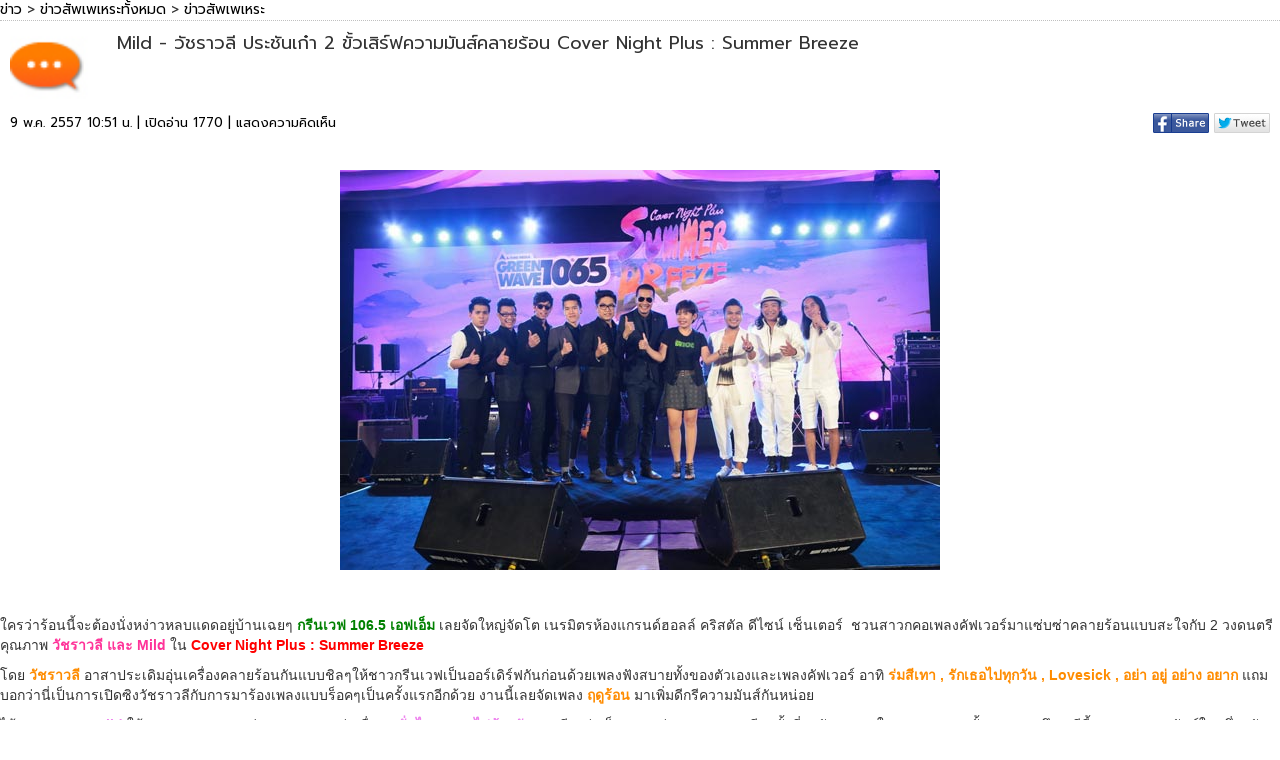

--- FILE ---
content_type: text/html; charset=utf-8
request_url: https://news.nangdee.com/viewData.php?nid=863&Page=1&preview=
body_size: 6181
content:
<!DOCTYPE html>
<html lang="th" class="no-js">
  <head>
    <meta charset="utf-8">
    <meta http-equiv="X-UA-Compatible" content="IE=edge">
    <meta name="viewport" content="width=device-width, initial-scale=1, minimum-scale=1, maximum-scale=1">
	<link rel="stylesheet" href="https://www.nangdee.com/bootstrap/css/bootstrap.min.css?v=1470358897">
	<script src="https://www.nangdee.com/bootstrap/jquery-1.12.0.min.js"></script>
	<!-- Latest compiled and minified JavaScript -->
	<script src="https://www.nangdee.com/bootstrap/js/bootstrap.min.js"></script>
	<link rel="stylesheet" href="https://www.nangdee.com/style_res.min.css">
	<link href="https://fonts.googleapis.com/css?family=Prompt" rel="stylesheet">
<script type="text/javascript">
function addLink() {
	var body_element = document.getElementsByTagName('body')[0];
	var selection;
	var txtLink = "https:\/\/news.nangdee.com\/viewtopic.php?nid=863";
	selection = window.getSelection();
	var pagelink = "<br /><br /> อ่านข้อมูลเพิ่มเติมได้ที่ : <a href='"+txtLink+"'>"+txtLink+"</a>"; /* change this if you want*/
	var copytext = selection + pagelink;
	var newdiv = document.createElement('div');
	newdiv.style.position='absolute';
	newdiv.style.left='-99999px';
	body_element.appendChild(newdiv);
	newdiv.innerHTML = copytext;
	selection.selectAllChildren(newdiv);
	window.setTimeout(function() {
		body_element.removeChild(newdiv);
	},0);
}
document.oncopy = addLink;
</script>

<style type="text/css">
	.img-h-news {
		width:100%;
	}
	.banner_yengo {
		display: block;
	}
	@media (max-width:767px) {
	.banner_yengo {
		display: none;
	}
	}
	@media (max-width:710px) {
	.img-h-news {
		width:30px;
	}
	}
	a.fontlinkpage:link,a.fontlinkpage:active,a.fontlinkpage:hover,a.fontlinkpage,.fontlinkpage{ text-decoration: none; line-height: 20px; padding:5px;}
</style>

</head>
<body role="document">



		<div class="col-xs-12 col-sm-12" style="border-bottom:#C0C0C0 1px dotted;margin:0;padding:0;">
			<a href="https://news.nangdee.com" class="linktextblack" target="_top">ข่าว</a> > <a href="./?nType=4" class="linktextblack" target="_top">ข่าวสัพเพเหระทั้งหมด</a> > <a href="./?nType=4&t=4" class="linktextblack" target="_top">ข่าวสัพเพเหระ</a>
			<br>
		</div><!-- .col-xs-12 col-sm-12 -->
		<div class="col-xs-12 col-sm-12"	style="margin:0;padding:0;">
			<!-- title news -->
			<div class="col-xs-12 col-sm-12" style="margin:0;padding:0;">
				<div class="col-xs-1 col-sm-1" style="text-align:right;"><img src="https://news.nangdee.com/images/test.jpg" border="0" class="img-h-news"></div>
				<div class="col-xs-11 col-sm-11"><h4 style="line-height:25px;">Mild - วัชราวลี ประชันเก๋า 2 ขั้วเสิร์ฟความมันส์คลายร้อน Cover Night Plus : Summer Breeze</h4></div>
			</div>
			<!-- end title news -->
			<!-- date time view social-->
			<div class="col-xs-12 col-sm-12" style="margin:0;padding:0;">
				<div class="col-xs-7 col-sm-7">
					<div class="textblack">9 พ.ค. 2557 10:51 น.&nbsp;|&nbsp;เปิดอ่าน 1770&nbsp;|&nbsp;<a target="_self" href="#gocomment" class="textblack">แสดงความคิดเห็น</a></div>
				</div>
				<div class="col-xs-5 col-sm-5" style="text-align:right;">
												<script type="text/javascript">
							function popup(url,name,windowWidth,windowHeight){    
								myleft=(screen.width)?(screen.width-windowWidth)/2:100;	
								mytop=(screen.height)?(screen.height-windowHeight)/2:100;	
								properties = "width="+windowWidth+",height="+windowHeight;
								properties +=",scrollbars=yes, top="+mytop+",left="+myleft;   
								window.open(url,name,properties);
							}
						function twshare(){
							window.open ("http://twitter.com/home?status=https://news.nangdee.com:443/news/viewData.php?nid=863&Page=1&preview=","Twitter_share","menubar=1,resizable=1,width=900,height=500");
						}
					</script>

					<a href="javascript:popup('https://www.facebook.com/sharer/sharer.php?u=http://news.nangdee.com/viewtopic.php?nid=863','',600,300)" class="linktextblack"><img src="https://news.nangdee.com/images/fb_share.jpg" alt="แชร์หน้านี้" class="img-thumbnail-noborder" style="margin-bottom:12px;"></a>
					<a href="javascript:popup('http://twitter.com/home?status=http://news.nangdee.com/viewtopic.php?nid=863','',600,300)" class="linktextblack"><img src="https://news.nangdee.com/images/tw.jpg" alt="แชร์หน้านี้" class="img-thumbnail-noborder" style="margin-bottom:12px;"></a>
					<!-- Place this tag in your head or just before your close body tag. -->
					<script type="text/javascript" src="https://apis.google.com/js/platform.js"></script>
					<!-- Place this tag where you want the share button to render. -->
					<div class="g-plus" data-action="share" data-annotation="none"></div>

				</div><!-- .col-xs-5 col-sm-5 -->
			</div><!-- .col-xs-12 col-sm-12 -->
		<!-- end date time view social-->
		</div><!-- .col-xs-12 col-sm-12 -->

		<div class="col-xs-12 col-sm-12">&nbsp;</div>

		<!-- content -->
		<div class="col-md-12 col-sm-12 col-xs-12" style="margin:0;padding:0;font-family: Tahoma, sans-serif;">			
			<p style="text-align: center;"><img alt="" src="http://news.nangdee.com/article/2014/05/863/images/CI6A2077_resize.jpg" style="width: 600px; height: 400px;" /></p>

<p>&nbsp;</p>

<p>ใครว่าร้อนนี้จะต้องนั่งหง่าวหลบแดดอยู่บ้านเฉยๆ <span style="color:#008000;"><strong>กรีนเวฟ 106.5 เอฟเอ็ม</strong></span> เลยจัดใหญ่จัดโต เนรมิตรห้องแกรนด์ฮอลล์ คริสตัล ดีไซน์ เซ็นเตอร์ &nbsp;ชวนสาวกคอเพลงคัฟเวอร์มาแซ่บซ่าคลายร้อนแบบสะใจกับ 2 วงดนตรี คุณภาพ <span style="color:#ff3399;"><strong>วัชราวลี และ </strong><strong>Mild</strong></span> ใน <span style="color:#FF0000;"><strong>Cover Night Plus : Summer Breeze</strong></span></p>

<p>โดย <span style="color:#FF8C00;"><strong>วัชราวลี</strong></span> อาสาประเดิมอุ่นเครื่องคลายร้อนกันแบบชิลๆให้ชาวกรีนเวฟเป็นออร์เดิร์ฟกันก่อนด้วยเพลงฟังสบายทั้งของตัวเองและเพลงคัฟเวอร์ อาทิ<span style="color:#FF8C00;"> </span><strong><span style="color:#FF8C00;">ร่มสีเทา , รักเธอไปทุกวัน , </span></strong><span style="color:#FF8C00;"><strong>Lovesick , อย่า อยู่ อย่าง อยาก</strong></span> แถมบอกว่านี่เป็นการเปิดซิงวัชราวลีกับการมาร้องเพลงแบบร็อคๆเป็นครั้งแรกอีกด้วย งานนี้เลยจัดเพลง<strong> <span style="color:#FF8C00;">ฤดูร้อน </span></strong>มาเพิ่มดีกรีความมันส์กันหน่อย</p>

<p>ได้เวลาของวง&nbsp; <span style="color:#EE82EE;"><strong>Mild</strong></span> ให้ออกมาดวลความเก๋าแบบ 2 เพลงต่อเนื่อง <strong><span style="color:#EE82EE;">หวั่นไหว และ ไปด้วยกันน</span>ะ</strong> เรียกว่าเป็นความต่างของวงดนตรี 2 ขั้วที่ลงตัวและสะใจคนดูสุดๆจากนั้น Mild ขอยึดเวทีนี้บรรเลงความมันส์ในครึ่งหลังแบบเต็มแม็ก อาทิ &nbsp;<span style="color:#EE82EE;"><strong>กรรมตามสนอง , หวานเย็น , </strong></span><strong><span style="color:#EE82EE;">Avenue , ปากไม่ตรงกับใจ</span> </strong>ที่เพลงนี้วงมายด์ขอโชว์เอาเนื้อเพลงมาแปลงกลายเป็นเนื้อหาเกี่ยวกับเคล็ดลับการมีกิ๊กแบบแสบๆคันๆ &nbsp;เล่นเอาคนดูฮากระจายกันไป&nbsp; แล้วมาพีคสุดๆกันต่อกับเพลงคัฟเวอร์&nbsp; <strong><span style="color:#EE82EE;">ความดันทุรังสูง , น้ำลาย และเรือเล็กควรออกจากฝั่ง&nbsp;</span> </strong>งานนี้ถึงขั้นทำเอาคนดูลุกเฮกันออกไปเย้วกันหน้าเวทีจนเหมือนอยู่ในผับย่อมๆกันเลยทีเดียว &nbsp;&nbsp;ก่อนปิดท้ายด้วยเพลง&nbsp; <strong><span style="color:#EE82EE;">Unloveable </span>&nbsp;</strong>ที่ทุกคนพร้อมใจกันยกมือถือขึ้นมาเปิดไฟสีขาว ส่องสว่างไสวตัดกับบรรยากาศในฮอลล์ที่มืดสนิท &nbsp;มีแต่ความสว่างของแสงไฟจนมองแล้วเหมือนทะเลดาว&nbsp; เล่นเอาทุกคนประทับใจกันไปแบบฟินเวอร์จนลืมร้อนไปเลยทีเดียว&nbsp; ติดตามความสนุกสุดขั้วที่หาจากเวทีไหนไม่ได้แบบนี้ได้ที่ <span style="color:#008000;"><strong>กรีนเวฟ 106.5 เอฟเอ็ม ที่เดียว</strong></span>&nbsp;&nbsp;&nbsp;&nbsp;&nbsp;&nbsp;&nbsp;&nbsp;&nbsp;&nbsp;&nbsp;&nbsp;&nbsp;&nbsp;&nbsp;&nbsp;&nbsp;&nbsp;&nbsp;&nbsp;&nbsp;&nbsp;&nbsp;&nbsp;&nbsp;&nbsp;&nbsp;</p>

<p>&nbsp;</p>

<p style="text-align: center;"><img alt="" src="http://news.nangdee.com/article/2014/05/863/images/CI6A1011_resize.jpg" style="width: 300px; height: 450px;" /><img alt="" src="http://news.nangdee.com/article/2014/05/863/images/CI6A1088_resize.jpg" style="width: 300px; height: 450px;" /></p>

<p style="text-align: center;"><img alt="" src="http://news.nangdee.com/article/2014/05/863/images/CI6A1557_resize.jpg" style="width: 600px; height: 400px;" /></p>

<p style="text-align: center;"><img alt="" src="http://news.nangdee.com/article/2014/05/863/images/CI6A1561_resize.jpg" style="width: 600px; height: 400px;" /></p>

<p style="text-align: center;"><img alt="" src="http://news.nangdee.com/article/2014/05/863/images/CI6A1580_resize.jpg" style="width: 600px; height: 401px;" /></p>

<p style="text-align: center;"><img alt="" src="http://news.nangdee.com/article/2014/05/863/images/CI6A1836_resize.jpg" style="width: 600px; height: 400px;" /></p>

<p style="text-align: center;"><img alt="" src="http://news.nangdee.com/article/2014/05/863/images/CI6A1863_resize.jpg" style="width: 600px; height: 400px;" /></p>

<p style="text-align: center;"><img alt="" src="http://news.nangdee.com/article/2014/05/863/images/CI6A0954_resize.jpg" style="width: 600px; height: 400px;" /></p>

<p style="text-align: center;"><img alt="" src="http://news.nangdee.com/article/2014/05/863/images/CI6A2007_resize.jpg" style="width: 600px; height: 400px;" /></p>
		</div><!-- .col-xs-12 col-sm-12 -->
		<!-- end content -->
		<script>

		function changstyleimage(){
		var aTags = document.getElementsByTagName("p");
		var sw = document.body.clientWidth;
		for (var i = 0; i < aTags.length ; i++)
		{
			aTags[i].style.width = "100%";
			aTags[i].style.height = "100%";
		}	
		var aTags = document.getElementsByTagName("img");
		for (var i = 0; i < aTags.length ; i++)
		{
			aTags[i].style.padding = "0px 0px 5px 0px";
			if(aTags[i].width>200){
				aTags[i].style.width = "";
				aTags[i].style.height = "";
				aTags[i].classList.add("img-thumbnail-noborder");
			}
		}
		/*
		if(sw < 768){
			var aTags = document.getElementsByTagName("iframe");
			for (var i = 0; i < aTags.length ; i++)
			{
				if(aTags[i].width>300){
					aTags[i].style.width = "100%";
					aTags[i].style.height = "360px";
				}
			}
		}
		*/
		}
		changstyleimage();
		</script>

		<!-- tag -->
				<div class="col-xs-12 col-sm-12" style="margin:0;padding:0;">
			<img src="https://news.nangdee.com/images/blue-tag-icon.png" width="18px" height="18px"> :  <a href='tags.php?t_id=326' target='_blank' class='linktextblack'>กรีนเวฟ</a>, <a href='tags.php?t_id=862' target='_blank' class='linktextblack'>วัชราวลี</a>, <a href='tags.php?t_id=863' target='_blank' class='linktextblack'>mild</a> <br><br>
		</div><!-- .col-xs-12 col-sm-12 -->
		<!-- end tag -->
		

		<!-- sub news -->
					<div class="col-xs-12 col-sm-12">
				<font class="fonttitle">ข่าวที่เกี่ยวข้อง</font><br>
				<div style="padding-top:3px; padding-bottom:3px;"><hr style="border:#C0C0C0 1px solid;"></div>
									<li type="disc" style="font-family: Tahoma, sans-serif;"> <a href="https://news.nangdee.com/viewtopic.php?nid=19454"class="linktextblack" target="_blank">กรีนเวฟ ปลื้ม นำทีม 9 ศิลปิน ระดมทุนช่วยหมอพยาบาล ได้ชุด PPE 500 ชุดตามเป้า ลุยช่วยต่ออีก 50 โรงพยาบาล</a></li>
									<li type="disc" style="font-family: Tahoma, sans-serif;"> <a href="https://news.nangdee.com/viewtopic.php?nid=19250"class="linktextblack" target="_blank">ดีเจกรีนเวฟ แท็กทีมส่งเสียงแทนความห่วงใย ถึงพี่น้องคนตาบอด รู้วิธีเอาตัวรอดจากโควิด-19</a></li>
									<li type="disc" style="font-family: Tahoma, sans-serif;"> <a href="https://news.nangdee.com/viewtopic.php?nid=19085"class="linktextblack" target="_blank">กรีนเวฟชวนเชฟฟาง เสิร์ฟเมนูเด็ดลดไขมันในเลือด กับ Green Wave Chef’s Table</a></li>
									<li type="disc" style="font-family: Tahoma, sans-serif;"> <a href="https://news.nangdee.com/viewtopic.php?nid=18878"class="linktextblack" target="_blank">กรีนเวฟ จับมือ แก่น 555 และบ้านปูฯ  ผุดเทศกาลดนตรีรักโลกเต็มรูปแบบครั้งแรกในประเทศไทย</a></li>
									<li type="disc" style="font-family: Tahoma, sans-serif;"> <a href="https://news.nangdee.com/viewtopic.php?nid=18542"class="linktextblack" target="_blank">กรีนเวฟ สุดปลื้ม ซานต้า-แซนตี้ใจดีกว่า 3,500 คน วิ่งส่งความสุขให้ผู้สูงอายุยากไร้</a></li>
							</div><!-- .col-xs-12 col-sm-12 -->
				<!-- end sub news -->

		<div class="col-xs-12 col-sm-12">&nbsp;</div> 

		<div class="col-xs-12 col-sm-12" style="margin:0;padding:0;">
			<div class="banner_yengo">
				<center>
				<!--/*
  *
  * Revive Adserver Asynchronous JS Tag
  * - Generated with Revive Adserver v4.0.1
  *
  */-->

<ins data-revive-zoneid="8" data-revive-id="4f232fc4edd038864f422c1d5b30dafd"></ins>
<script async src="//www.nangdee.com/advertisement/www/delivery/asyncjs.php"></script>				</center>
			</div>
		</div><!-- .col-xs-12 col-sm-12 -->

		<div class="col-xs-12 col-sm-12">&nbsp;</div> 

		<div class="col-xs-12 col-sm-12" style="margin:0;padding:0;">
			<div class="banner_yengo">
				<script id="1804454515163246">(function(e){var js = document.getElementById("1804454515163246"); var block = document.createElement("div"); block.id = "DIV_YNG_"+e+"_"+parseInt(Math.random()*1e3); block.className = "yengo-block yengo-block-"+e; block.style = "display:block !important"; js.parentNode.insertBefore(block, js); if("undefined"===typeof window.loaded_blocks_yengo){window.loaded_blocks_yengo=[]; function n(){var e=window.loaded_blocks_yengo.shift(); var t=e.adp_id; var r=e.div; var i=document.createElement("script"); i.async=true; i.charset="utf-8"; i.src="//code.yengo.com/data/"+t+".js?async=1&div="+r+"&t="+Math.random(); var s=document.getElementsByTagName("head")[0]||document.getElementsByTagName("body")[0]; s.appendChild(i); var o=setInterval(function(){if(document.getElementById(r).innerHTML&&window.loaded_blocks_yengo.length){n(); clearInterval(o)}},50)} setTimeout(n)}window.loaded_blocks_yengo.push({adp_id:e,div:block.id})})(163246)</script>
			</div>
		</div><!-- .col-xs-12 col-sm-12 -->


		<div  class="col-xs-12 col-sm-12">&nbsp;</div>

		<div class="col-xs-12 col-sm-12">    
		<!-- comment -->
		<script language="javascript">
	function fncSubmit(){

		if(document.form1.fname.value=="") {
		alert("กรุณากรอกชื่อ") ;
		document.form1.fname.focus() ;
		return false ;
		}
		else if(document.form1.message.value=="") {
		alert("กรุณาแสดงความคิดเห็น") ;
		document.form1.message.focus() ;
		return false ;
		}
		/*else if(document.form1.antispamcode.value=="") {
		alert("กรุณาใส่รหัสป้องกัน Spam") ;
		document.form1.antispamcode.focus() ;
		return false ;
		}*/
		else 
		return true ;
	}
</script> 
	<!-- comment -->
<div class="panel panel-info" style="margin:0;padding:0;">
		<div class="panel-heading">
			<a name="gocomment"></a>
			<font class="fonttitle">ร่วมแสดงความคิดเห็น</font>
		</div>
		<div class="panel-body" style="margin:0;padding:0;">
			 <div class="col-xs-12 col-sm-12">&nbsp;</div>
			 <form id="form1" role="form" name="form1" method="post" action="reply.php" onSubmit="JavaScript:return fncSubmit();">
			<div class="col-xs-12 col-sm-12">ชื่อ : </div>
			<div class="col-xs-12 col-sm-12">
				<input type="text" maxlength="20" name="fname" id="fname" class="form-control" style="z-index:1;">
				<input type="hidden" name="nid" id="nid" value="863" class="form-control" style="z-index:1;">
				<input type="hidden" name="com_type" id="com_type" value="m" class="form-control" style="z-index:1;">
				<input type="hidden" name="r_ip" id="r_ip" value="18.225.175.155" class="form-control" style="z-index:1;">
			</div>
			<div  class="col-xs-12 col-sm-12">&nbsp;</div>
			<script language="javascript" type="text/javascript">
				function limitText(limitField, limitCount, limitNum) {
					if (limitField.value.length > limitNum) {
						limitField.value = limitField.value.substring(0, limitNum);
					} else {
						limitCount.value = limitNum - limitField.value.length;
					}
				}
			</script>
			<div class="col-xs-12 col-sm-12">ความคิดเห็น : </div>
			<div class="col-xs-12 col-sm-12">
				<textarea rows='5' name="message" id="message" onKeyDown="limitText(this.form.message,this.form.countdown,6000);" onKeyUp="limitText(this.form.message,this.form.countdown,6000);" class="form-control" style="z-index:1;"></textarea>
			</div>
			<div  class="col-xs-12 col-sm-12">&nbsp;</div>
			<!--<div class="col-xs-12 col-sm-12" style="text-align:center;">: รหัสป้องกัน Spam : </div>-->
			<div  class="col-xs-12 col-sm-12" style="text-align:center;margin:0;padding:0;">
								<center>
					<script src='https://www.google.com/recaptcha/api.js'></script>
					<div class="g-recaptcha" data-sitekey="6LcXYyYTAAAAAHjd0OqoHItSRl5217SXD3ZlmSBu"></div>
				</center>
								<!--<div class="col-xs-5 col-sm-5"><input name="antispamcode" id="antispamcode" type="text"  maxlength="6" class="form-control" style="vertical-align:top;z-index:1;"></div>
				<div class="col-xs-7 col-sm-7"><img id='cryptogram' src='crypt/cryptographp.php' valign="top">&nbsp;<a title='Reload' style="cursor:pointer" onclick="javascript:document.images.cryptogram.src='crypt/cryptographp.php?cfg=0&&'+Math.round(Math.random(0)*1000)+1">&nbsp;<img src="crypt/images/reload.png" valign="bottom" ></a></div>-->
			</div>
			<div  class="col-xs-12 col-sm-12">&nbsp;</div>
			<div class="col-xs-12 col-sm-12" style="text-align:center;"><input type='submit' value='แสดงความคิดเห็น' class="btn btn-info">&nbsp;</div>
			<div  class="col-xs-12 col-sm-12">&nbsp;</div>
		</form>
	</div>
</div>
    <!-- end comment -->
	<!-- comment -->
<div class="col-xs-12 col-sm-12"><a name="pcomment"></a>
      
		 <!-- page -->  
		 
<br><br>
</div>

    <!-- end comment -->

		<!-- end comment -->
		</div><!-- .col-xs-12 col-sm-12 -->

		 <div  class="col-xs-12 col-sm-12"><br>&nbsp;</div>

		
</body>
</html>

--- FILE ---
content_type: text/html; charset=utf-8
request_url: https://accounts.google.com/o/oauth2/postmessageRelay?parent=https%3A%2F%2Fnews.nangdee.com&jsh=m%3B%2F_%2Fscs%2Fabc-static%2F_%2Fjs%2Fk%3Dgapi.lb.en.2kN9-TZiXrM.O%2Fd%3D1%2Frs%3DAHpOoo_B4hu0FeWRuWHfxnZ3V0WubwN7Qw%2Fm%3D__features__
body_size: 160
content:
<!DOCTYPE html><html><head><title></title><meta http-equiv="content-type" content="text/html; charset=utf-8"><meta http-equiv="X-UA-Compatible" content="IE=edge"><meta name="viewport" content="width=device-width, initial-scale=1, minimum-scale=1, maximum-scale=1, user-scalable=0"><script src='https://ssl.gstatic.com/accounts/o/2580342461-postmessagerelay.js' nonce="ly-dkDemhhzDOWoT7IWbQg"></script></head><body><script type="text/javascript" src="https://apis.google.com/js/rpc:shindig_random.js?onload=init" nonce="ly-dkDemhhzDOWoT7IWbQg"></script></body></html>

--- FILE ---
content_type: text/html; charset=utf-8
request_url: https://www.google.com/recaptcha/api2/anchor?ar=1&k=6LcXYyYTAAAAAHjd0OqoHItSRl5217SXD3ZlmSBu&co=aHR0cHM6Ly9uZXdzLm5hbmdkZWUuY29tOjQ0Mw..&hl=en&v=PoyoqOPhxBO7pBk68S4YbpHZ&size=normal&anchor-ms=20000&execute-ms=30000&cb=sp1c1k45px71
body_size: 49601
content:
<!DOCTYPE HTML><html dir="ltr" lang="en"><head><meta http-equiv="Content-Type" content="text/html; charset=UTF-8">
<meta http-equiv="X-UA-Compatible" content="IE=edge">
<title>reCAPTCHA</title>
<style type="text/css">
/* cyrillic-ext */
@font-face {
  font-family: 'Roboto';
  font-style: normal;
  font-weight: 400;
  font-stretch: 100%;
  src: url(//fonts.gstatic.com/s/roboto/v48/KFO7CnqEu92Fr1ME7kSn66aGLdTylUAMa3GUBHMdazTgWw.woff2) format('woff2');
  unicode-range: U+0460-052F, U+1C80-1C8A, U+20B4, U+2DE0-2DFF, U+A640-A69F, U+FE2E-FE2F;
}
/* cyrillic */
@font-face {
  font-family: 'Roboto';
  font-style: normal;
  font-weight: 400;
  font-stretch: 100%;
  src: url(//fonts.gstatic.com/s/roboto/v48/KFO7CnqEu92Fr1ME7kSn66aGLdTylUAMa3iUBHMdazTgWw.woff2) format('woff2');
  unicode-range: U+0301, U+0400-045F, U+0490-0491, U+04B0-04B1, U+2116;
}
/* greek-ext */
@font-face {
  font-family: 'Roboto';
  font-style: normal;
  font-weight: 400;
  font-stretch: 100%;
  src: url(//fonts.gstatic.com/s/roboto/v48/KFO7CnqEu92Fr1ME7kSn66aGLdTylUAMa3CUBHMdazTgWw.woff2) format('woff2');
  unicode-range: U+1F00-1FFF;
}
/* greek */
@font-face {
  font-family: 'Roboto';
  font-style: normal;
  font-weight: 400;
  font-stretch: 100%;
  src: url(//fonts.gstatic.com/s/roboto/v48/KFO7CnqEu92Fr1ME7kSn66aGLdTylUAMa3-UBHMdazTgWw.woff2) format('woff2');
  unicode-range: U+0370-0377, U+037A-037F, U+0384-038A, U+038C, U+038E-03A1, U+03A3-03FF;
}
/* math */
@font-face {
  font-family: 'Roboto';
  font-style: normal;
  font-weight: 400;
  font-stretch: 100%;
  src: url(//fonts.gstatic.com/s/roboto/v48/KFO7CnqEu92Fr1ME7kSn66aGLdTylUAMawCUBHMdazTgWw.woff2) format('woff2');
  unicode-range: U+0302-0303, U+0305, U+0307-0308, U+0310, U+0312, U+0315, U+031A, U+0326-0327, U+032C, U+032F-0330, U+0332-0333, U+0338, U+033A, U+0346, U+034D, U+0391-03A1, U+03A3-03A9, U+03B1-03C9, U+03D1, U+03D5-03D6, U+03F0-03F1, U+03F4-03F5, U+2016-2017, U+2034-2038, U+203C, U+2040, U+2043, U+2047, U+2050, U+2057, U+205F, U+2070-2071, U+2074-208E, U+2090-209C, U+20D0-20DC, U+20E1, U+20E5-20EF, U+2100-2112, U+2114-2115, U+2117-2121, U+2123-214F, U+2190, U+2192, U+2194-21AE, U+21B0-21E5, U+21F1-21F2, U+21F4-2211, U+2213-2214, U+2216-22FF, U+2308-230B, U+2310, U+2319, U+231C-2321, U+2336-237A, U+237C, U+2395, U+239B-23B7, U+23D0, U+23DC-23E1, U+2474-2475, U+25AF, U+25B3, U+25B7, U+25BD, U+25C1, U+25CA, U+25CC, U+25FB, U+266D-266F, U+27C0-27FF, U+2900-2AFF, U+2B0E-2B11, U+2B30-2B4C, U+2BFE, U+3030, U+FF5B, U+FF5D, U+1D400-1D7FF, U+1EE00-1EEFF;
}
/* symbols */
@font-face {
  font-family: 'Roboto';
  font-style: normal;
  font-weight: 400;
  font-stretch: 100%;
  src: url(//fonts.gstatic.com/s/roboto/v48/KFO7CnqEu92Fr1ME7kSn66aGLdTylUAMaxKUBHMdazTgWw.woff2) format('woff2');
  unicode-range: U+0001-000C, U+000E-001F, U+007F-009F, U+20DD-20E0, U+20E2-20E4, U+2150-218F, U+2190, U+2192, U+2194-2199, U+21AF, U+21E6-21F0, U+21F3, U+2218-2219, U+2299, U+22C4-22C6, U+2300-243F, U+2440-244A, U+2460-24FF, U+25A0-27BF, U+2800-28FF, U+2921-2922, U+2981, U+29BF, U+29EB, U+2B00-2BFF, U+4DC0-4DFF, U+FFF9-FFFB, U+10140-1018E, U+10190-1019C, U+101A0, U+101D0-101FD, U+102E0-102FB, U+10E60-10E7E, U+1D2C0-1D2D3, U+1D2E0-1D37F, U+1F000-1F0FF, U+1F100-1F1AD, U+1F1E6-1F1FF, U+1F30D-1F30F, U+1F315, U+1F31C, U+1F31E, U+1F320-1F32C, U+1F336, U+1F378, U+1F37D, U+1F382, U+1F393-1F39F, U+1F3A7-1F3A8, U+1F3AC-1F3AF, U+1F3C2, U+1F3C4-1F3C6, U+1F3CA-1F3CE, U+1F3D4-1F3E0, U+1F3ED, U+1F3F1-1F3F3, U+1F3F5-1F3F7, U+1F408, U+1F415, U+1F41F, U+1F426, U+1F43F, U+1F441-1F442, U+1F444, U+1F446-1F449, U+1F44C-1F44E, U+1F453, U+1F46A, U+1F47D, U+1F4A3, U+1F4B0, U+1F4B3, U+1F4B9, U+1F4BB, U+1F4BF, U+1F4C8-1F4CB, U+1F4D6, U+1F4DA, U+1F4DF, U+1F4E3-1F4E6, U+1F4EA-1F4ED, U+1F4F7, U+1F4F9-1F4FB, U+1F4FD-1F4FE, U+1F503, U+1F507-1F50B, U+1F50D, U+1F512-1F513, U+1F53E-1F54A, U+1F54F-1F5FA, U+1F610, U+1F650-1F67F, U+1F687, U+1F68D, U+1F691, U+1F694, U+1F698, U+1F6AD, U+1F6B2, U+1F6B9-1F6BA, U+1F6BC, U+1F6C6-1F6CF, U+1F6D3-1F6D7, U+1F6E0-1F6EA, U+1F6F0-1F6F3, U+1F6F7-1F6FC, U+1F700-1F7FF, U+1F800-1F80B, U+1F810-1F847, U+1F850-1F859, U+1F860-1F887, U+1F890-1F8AD, U+1F8B0-1F8BB, U+1F8C0-1F8C1, U+1F900-1F90B, U+1F93B, U+1F946, U+1F984, U+1F996, U+1F9E9, U+1FA00-1FA6F, U+1FA70-1FA7C, U+1FA80-1FA89, U+1FA8F-1FAC6, U+1FACE-1FADC, U+1FADF-1FAE9, U+1FAF0-1FAF8, U+1FB00-1FBFF;
}
/* vietnamese */
@font-face {
  font-family: 'Roboto';
  font-style: normal;
  font-weight: 400;
  font-stretch: 100%;
  src: url(//fonts.gstatic.com/s/roboto/v48/KFO7CnqEu92Fr1ME7kSn66aGLdTylUAMa3OUBHMdazTgWw.woff2) format('woff2');
  unicode-range: U+0102-0103, U+0110-0111, U+0128-0129, U+0168-0169, U+01A0-01A1, U+01AF-01B0, U+0300-0301, U+0303-0304, U+0308-0309, U+0323, U+0329, U+1EA0-1EF9, U+20AB;
}
/* latin-ext */
@font-face {
  font-family: 'Roboto';
  font-style: normal;
  font-weight: 400;
  font-stretch: 100%;
  src: url(//fonts.gstatic.com/s/roboto/v48/KFO7CnqEu92Fr1ME7kSn66aGLdTylUAMa3KUBHMdazTgWw.woff2) format('woff2');
  unicode-range: U+0100-02BA, U+02BD-02C5, U+02C7-02CC, U+02CE-02D7, U+02DD-02FF, U+0304, U+0308, U+0329, U+1D00-1DBF, U+1E00-1E9F, U+1EF2-1EFF, U+2020, U+20A0-20AB, U+20AD-20C0, U+2113, U+2C60-2C7F, U+A720-A7FF;
}
/* latin */
@font-face {
  font-family: 'Roboto';
  font-style: normal;
  font-weight: 400;
  font-stretch: 100%;
  src: url(//fonts.gstatic.com/s/roboto/v48/KFO7CnqEu92Fr1ME7kSn66aGLdTylUAMa3yUBHMdazQ.woff2) format('woff2');
  unicode-range: U+0000-00FF, U+0131, U+0152-0153, U+02BB-02BC, U+02C6, U+02DA, U+02DC, U+0304, U+0308, U+0329, U+2000-206F, U+20AC, U+2122, U+2191, U+2193, U+2212, U+2215, U+FEFF, U+FFFD;
}
/* cyrillic-ext */
@font-face {
  font-family: 'Roboto';
  font-style: normal;
  font-weight: 500;
  font-stretch: 100%;
  src: url(//fonts.gstatic.com/s/roboto/v48/KFO7CnqEu92Fr1ME7kSn66aGLdTylUAMa3GUBHMdazTgWw.woff2) format('woff2');
  unicode-range: U+0460-052F, U+1C80-1C8A, U+20B4, U+2DE0-2DFF, U+A640-A69F, U+FE2E-FE2F;
}
/* cyrillic */
@font-face {
  font-family: 'Roboto';
  font-style: normal;
  font-weight: 500;
  font-stretch: 100%;
  src: url(//fonts.gstatic.com/s/roboto/v48/KFO7CnqEu92Fr1ME7kSn66aGLdTylUAMa3iUBHMdazTgWw.woff2) format('woff2');
  unicode-range: U+0301, U+0400-045F, U+0490-0491, U+04B0-04B1, U+2116;
}
/* greek-ext */
@font-face {
  font-family: 'Roboto';
  font-style: normal;
  font-weight: 500;
  font-stretch: 100%;
  src: url(//fonts.gstatic.com/s/roboto/v48/KFO7CnqEu92Fr1ME7kSn66aGLdTylUAMa3CUBHMdazTgWw.woff2) format('woff2');
  unicode-range: U+1F00-1FFF;
}
/* greek */
@font-face {
  font-family: 'Roboto';
  font-style: normal;
  font-weight: 500;
  font-stretch: 100%;
  src: url(//fonts.gstatic.com/s/roboto/v48/KFO7CnqEu92Fr1ME7kSn66aGLdTylUAMa3-UBHMdazTgWw.woff2) format('woff2');
  unicode-range: U+0370-0377, U+037A-037F, U+0384-038A, U+038C, U+038E-03A1, U+03A3-03FF;
}
/* math */
@font-face {
  font-family: 'Roboto';
  font-style: normal;
  font-weight: 500;
  font-stretch: 100%;
  src: url(//fonts.gstatic.com/s/roboto/v48/KFO7CnqEu92Fr1ME7kSn66aGLdTylUAMawCUBHMdazTgWw.woff2) format('woff2');
  unicode-range: U+0302-0303, U+0305, U+0307-0308, U+0310, U+0312, U+0315, U+031A, U+0326-0327, U+032C, U+032F-0330, U+0332-0333, U+0338, U+033A, U+0346, U+034D, U+0391-03A1, U+03A3-03A9, U+03B1-03C9, U+03D1, U+03D5-03D6, U+03F0-03F1, U+03F4-03F5, U+2016-2017, U+2034-2038, U+203C, U+2040, U+2043, U+2047, U+2050, U+2057, U+205F, U+2070-2071, U+2074-208E, U+2090-209C, U+20D0-20DC, U+20E1, U+20E5-20EF, U+2100-2112, U+2114-2115, U+2117-2121, U+2123-214F, U+2190, U+2192, U+2194-21AE, U+21B0-21E5, U+21F1-21F2, U+21F4-2211, U+2213-2214, U+2216-22FF, U+2308-230B, U+2310, U+2319, U+231C-2321, U+2336-237A, U+237C, U+2395, U+239B-23B7, U+23D0, U+23DC-23E1, U+2474-2475, U+25AF, U+25B3, U+25B7, U+25BD, U+25C1, U+25CA, U+25CC, U+25FB, U+266D-266F, U+27C0-27FF, U+2900-2AFF, U+2B0E-2B11, U+2B30-2B4C, U+2BFE, U+3030, U+FF5B, U+FF5D, U+1D400-1D7FF, U+1EE00-1EEFF;
}
/* symbols */
@font-face {
  font-family: 'Roboto';
  font-style: normal;
  font-weight: 500;
  font-stretch: 100%;
  src: url(//fonts.gstatic.com/s/roboto/v48/KFO7CnqEu92Fr1ME7kSn66aGLdTylUAMaxKUBHMdazTgWw.woff2) format('woff2');
  unicode-range: U+0001-000C, U+000E-001F, U+007F-009F, U+20DD-20E0, U+20E2-20E4, U+2150-218F, U+2190, U+2192, U+2194-2199, U+21AF, U+21E6-21F0, U+21F3, U+2218-2219, U+2299, U+22C4-22C6, U+2300-243F, U+2440-244A, U+2460-24FF, U+25A0-27BF, U+2800-28FF, U+2921-2922, U+2981, U+29BF, U+29EB, U+2B00-2BFF, U+4DC0-4DFF, U+FFF9-FFFB, U+10140-1018E, U+10190-1019C, U+101A0, U+101D0-101FD, U+102E0-102FB, U+10E60-10E7E, U+1D2C0-1D2D3, U+1D2E0-1D37F, U+1F000-1F0FF, U+1F100-1F1AD, U+1F1E6-1F1FF, U+1F30D-1F30F, U+1F315, U+1F31C, U+1F31E, U+1F320-1F32C, U+1F336, U+1F378, U+1F37D, U+1F382, U+1F393-1F39F, U+1F3A7-1F3A8, U+1F3AC-1F3AF, U+1F3C2, U+1F3C4-1F3C6, U+1F3CA-1F3CE, U+1F3D4-1F3E0, U+1F3ED, U+1F3F1-1F3F3, U+1F3F5-1F3F7, U+1F408, U+1F415, U+1F41F, U+1F426, U+1F43F, U+1F441-1F442, U+1F444, U+1F446-1F449, U+1F44C-1F44E, U+1F453, U+1F46A, U+1F47D, U+1F4A3, U+1F4B0, U+1F4B3, U+1F4B9, U+1F4BB, U+1F4BF, U+1F4C8-1F4CB, U+1F4D6, U+1F4DA, U+1F4DF, U+1F4E3-1F4E6, U+1F4EA-1F4ED, U+1F4F7, U+1F4F9-1F4FB, U+1F4FD-1F4FE, U+1F503, U+1F507-1F50B, U+1F50D, U+1F512-1F513, U+1F53E-1F54A, U+1F54F-1F5FA, U+1F610, U+1F650-1F67F, U+1F687, U+1F68D, U+1F691, U+1F694, U+1F698, U+1F6AD, U+1F6B2, U+1F6B9-1F6BA, U+1F6BC, U+1F6C6-1F6CF, U+1F6D3-1F6D7, U+1F6E0-1F6EA, U+1F6F0-1F6F3, U+1F6F7-1F6FC, U+1F700-1F7FF, U+1F800-1F80B, U+1F810-1F847, U+1F850-1F859, U+1F860-1F887, U+1F890-1F8AD, U+1F8B0-1F8BB, U+1F8C0-1F8C1, U+1F900-1F90B, U+1F93B, U+1F946, U+1F984, U+1F996, U+1F9E9, U+1FA00-1FA6F, U+1FA70-1FA7C, U+1FA80-1FA89, U+1FA8F-1FAC6, U+1FACE-1FADC, U+1FADF-1FAE9, U+1FAF0-1FAF8, U+1FB00-1FBFF;
}
/* vietnamese */
@font-face {
  font-family: 'Roboto';
  font-style: normal;
  font-weight: 500;
  font-stretch: 100%;
  src: url(//fonts.gstatic.com/s/roboto/v48/KFO7CnqEu92Fr1ME7kSn66aGLdTylUAMa3OUBHMdazTgWw.woff2) format('woff2');
  unicode-range: U+0102-0103, U+0110-0111, U+0128-0129, U+0168-0169, U+01A0-01A1, U+01AF-01B0, U+0300-0301, U+0303-0304, U+0308-0309, U+0323, U+0329, U+1EA0-1EF9, U+20AB;
}
/* latin-ext */
@font-face {
  font-family: 'Roboto';
  font-style: normal;
  font-weight: 500;
  font-stretch: 100%;
  src: url(//fonts.gstatic.com/s/roboto/v48/KFO7CnqEu92Fr1ME7kSn66aGLdTylUAMa3KUBHMdazTgWw.woff2) format('woff2');
  unicode-range: U+0100-02BA, U+02BD-02C5, U+02C7-02CC, U+02CE-02D7, U+02DD-02FF, U+0304, U+0308, U+0329, U+1D00-1DBF, U+1E00-1E9F, U+1EF2-1EFF, U+2020, U+20A0-20AB, U+20AD-20C0, U+2113, U+2C60-2C7F, U+A720-A7FF;
}
/* latin */
@font-face {
  font-family: 'Roboto';
  font-style: normal;
  font-weight: 500;
  font-stretch: 100%;
  src: url(//fonts.gstatic.com/s/roboto/v48/KFO7CnqEu92Fr1ME7kSn66aGLdTylUAMa3yUBHMdazQ.woff2) format('woff2');
  unicode-range: U+0000-00FF, U+0131, U+0152-0153, U+02BB-02BC, U+02C6, U+02DA, U+02DC, U+0304, U+0308, U+0329, U+2000-206F, U+20AC, U+2122, U+2191, U+2193, U+2212, U+2215, U+FEFF, U+FFFD;
}
/* cyrillic-ext */
@font-face {
  font-family: 'Roboto';
  font-style: normal;
  font-weight: 900;
  font-stretch: 100%;
  src: url(//fonts.gstatic.com/s/roboto/v48/KFO7CnqEu92Fr1ME7kSn66aGLdTylUAMa3GUBHMdazTgWw.woff2) format('woff2');
  unicode-range: U+0460-052F, U+1C80-1C8A, U+20B4, U+2DE0-2DFF, U+A640-A69F, U+FE2E-FE2F;
}
/* cyrillic */
@font-face {
  font-family: 'Roboto';
  font-style: normal;
  font-weight: 900;
  font-stretch: 100%;
  src: url(//fonts.gstatic.com/s/roboto/v48/KFO7CnqEu92Fr1ME7kSn66aGLdTylUAMa3iUBHMdazTgWw.woff2) format('woff2');
  unicode-range: U+0301, U+0400-045F, U+0490-0491, U+04B0-04B1, U+2116;
}
/* greek-ext */
@font-face {
  font-family: 'Roboto';
  font-style: normal;
  font-weight: 900;
  font-stretch: 100%;
  src: url(//fonts.gstatic.com/s/roboto/v48/KFO7CnqEu92Fr1ME7kSn66aGLdTylUAMa3CUBHMdazTgWw.woff2) format('woff2');
  unicode-range: U+1F00-1FFF;
}
/* greek */
@font-face {
  font-family: 'Roboto';
  font-style: normal;
  font-weight: 900;
  font-stretch: 100%;
  src: url(//fonts.gstatic.com/s/roboto/v48/KFO7CnqEu92Fr1ME7kSn66aGLdTylUAMa3-UBHMdazTgWw.woff2) format('woff2');
  unicode-range: U+0370-0377, U+037A-037F, U+0384-038A, U+038C, U+038E-03A1, U+03A3-03FF;
}
/* math */
@font-face {
  font-family: 'Roboto';
  font-style: normal;
  font-weight: 900;
  font-stretch: 100%;
  src: url(//fonts.gstatic.com/s/roboto/v48/KFO7CnqEu92Fr1ME7kSn66aGLdTylUAMawCUBHMdazTgWw.woff2) format('woff2');
  unicode-range: U+0302-0303, U+0305, U+0307-0308, U+0310, U+0312, U+0315, U+031A, U+0326-0327, U+032C, U+032F-0330, U+0332-0333, U+0338, U+033A, U+0346, U+034D, U+0391-03A1, U+03A3-03A9, U+03B1-03C9, U+03D1, U+03D5-03D6, U+03F0-03F1, U+03F4-03F5, U+2016-2017, U+2034-2038, U+203C, U+2040, U+2043, U+2047, U+2050, U+2057, U+205F, U+2070-2071, U+2074-208E, U+2090-209C, U+20D0-20DC, U+20E1, U+20E5-20EF, U+2100-2112, U+2114-2115, U+2117-2121, U+2123-214F, U+2190, U+2192, U+2194-21AE, U+21B0-21E5, U+21F1-21F2, U+21F4-2211, U+2213-2214, U+2216-22FF, U+2308-230B, U+2310, U+2319, U+231C-2321, U+2336-237A, U+237C, U+2395, U+239B-23B7, U+23D0, U+23DC-23E1, U+2474-2475, U+25AF, U+25B3, U+25B7, U+25BD, U+25C1, U+25CA, U+25CC, U+25FB, U+266D-266F, U+27C0-27FF, U+2900-2AFF, U+2B0E-2B11, U+2B30-2B4C, U+2BFE, U+3030, U+FF5B, U+FF5D, U+1D400-1D7FF, U+1EE00-1EEFF;
}
/* symbols */
@font-face {
  font-family: 'Roboto';
  font-style: normal;
  font-weight: 900;
  font-stretch: 100%;
  src: url(//fonts.gstatic.com/s/roboto/v48/KFO7CnqEu92Fr1ME7kSn66aGLdTylUAMaxKUBHMdazTgWw.woff2) format('woff2');
  unicode-range: U+0001-000C, U+000E-001F, U+007F-009F, U+20DD-20E0, U+20E2-20E4, U+2150-218F, U+2190, U+2192, U+2194-2199, U+21AF, U+21E6-21F0, U+21F3, U+2218-2219, U+2299, U+22C4-22C6, U+2300-243F, U+2440-244A, U+2460-24FF, U+25A0-27BF, U+2800-28FF, U+2921-2922, U+2981, U+29BF, U+29EB, U+2B00-2BFF, U+4DC0-4DFF, U+FFF9-FFFB, U+10140-1018E, U+10190-1019C, U+101A0, U+101D0-101FD, U+102E0-102FB, U+10E60-10E7E, U+1D2C0-1D2D3, U+1D2E0-1D37F, U+1F000-1F0FF, U+1F100-1F1AD, U+1F1E6-1F1FF, U+1F30D-1F30F, U+1F315, U+1F31C, U+1F31E, U+1F320-1F32C, U+1F336, U+1F378, U+1F37D, U+1F382, U+1F393-1F39F, U+1F3A7-1F3A8, U+1F3AC-1F3AF, U+1F3C2, U+1F3C4-1F3C6, U+1F3CA-1F3CE, U+1F3D4-1F3E0, U+1F3ED, U+1F3F1-1F3F3, U+1F3F5-1F3F7, U+1F408, U+1F415, U+1F41F, U+1F426, U+1F43F, U+1F441-1F442, U+1F444, U+1F446-1F449, U+1F44C-1F44E, U+1F453, U+1F46A, U+1F47D, U+1F4A3, U+1F4B0, U+1F4B3, U+1F4B9, U+1F4BB, U+1F4BF, U+1F4C8-1F4CB, U+1F4D6, U+1F4DA, U+1F4DF, U+1F4E3-1F4E6, U+1F4EA-1F4ED, U+1F4F7, U+1F4F9-1F4FB, U+1F4FD-1F4FE, U+1F503, U+1F507-1F50B, U+1F50D, U+1F512-1F513, U+1F53E-1F54A, U+1F54F-1F5FA, U+1F610, U+1F650-1F67F, U+1F687, U+1F68D, U+1F691, U+1F694, U+1F698, U+1F6AD, U+1F6B2, U+1F6B9-1F6BA, U+1F6BC, U+1F6C6-1F6CF, U+1F6D3-1F6D7, U+1F6E0-1F6EA, U+1F6F0-1F6F3, U+1F6F7-1F6FC, U+1F700-1F7FF, U+1F800-1F80B, U+1F810-1F847, U+1F850-1F859, U+1F860-1F887, U+1F890-1F8AD, U+1F8B0-1F8BB, U+1F8C0-1F8C1, U+1F900-1F90B, U+1F93B, U+1F946, U+1F984, U+1F996, U+1F9E9, U+1FA00-1FA6F, U+1FA70-1FA7C, U+1FA80-1FA89, U+1FA8F-1FAC6, U+1FACE-1FADC, U+1FADF-1FAE9, U+1FAF0-1FAF8, U+1FB00-1FBFF;
}
/* vietnamese */
@font-face {
  font-family: 'Roboto';
  font-style: normal;
  font-weight: 900;
  font-stretch: 100%;
  src: url(//fonts.gstatic.com/s/roboto/v48/KFO7CnqEu92Fr1ME7kSn66aGLdTylUAMa3OUBHMdazTgWw.woff2) format('woff2');
  unicode-range: U+0102-0103, U+0110-0111, U+0128-0129, U+0168-0169, U+01A0-01A1, U+01AF-01B0, U+0300-0301, U+0303-0304, U+0308-0309, U+0323, U+0329, U+1EA0-1EF9, U+20AB;
}
/* latin-ext */
@font-face {
  font-family: 'Roboto';
  font-style: normal;
  font-weight: 900;
  font-stretch: 100%;
  src: url(//fonts.gstatic.com/s/roboto/v48/KFO7CnqEu92Fr1ME7kSn66aGLdTylUAMa3KUBHMdazTgWw.woff2) format('woff2');
  unicode-range: U+0100-02BA, U+02BD-02C5, U+02C7-02CC, U+02CE-02D7, U+02DD-02FF, U+0304, U+0308, U+0329, U+1D00-1DBF, U+1E00-1E9F, U+1EF2-1EFF, U+2020, U+20A0-20AB, U+20AD-20C0, U+2113, U+2C60-2C7F, U+A720-A7FF;
}
/* latin */
@font-face {
  font-family: 'Roboto';
  font-style: normal;
  font-weight: 900;
  font-stretch: 100%;
  src: url(//fonts.gstatic.com/s/roboto/v48/KFO7CnqEu92Fr1ME7kSn66aGLdTylUAMa3yUBHMdazQ.woff2) format('woff2');
  unicode-range: U+0000-00FF, U+0131, U+0152-0153, U+02BB-02BC, U+02C6, U+02DA, U+02DC, U+0304, U+0308, U+0329, U+2000-206F, U+20AC, U+2122, U+2191, U+2193, U+2212, U+2215, U+FEFF, U+FFFD;
}

</style>
<link rel="stylesheet" type="text/css" href="https://www.gstatic.com/recaptcha/releases/PoyoqOPhxBO7pBk68S4YbpHZ/styles__ltr.css">
<script nonce="9d18jFk4mztylBuD5qyjZg" type="text/javascript">window['__recaptcha_api'] = 'https://www.google.com/recaptcha/api2/';</script>
<script type="text/javascript" src="https://www.gstatic.com/recaptcha/releases/PoyoqOPhxBO7pBk68S4YbpHZ/recaptcha__en.js" nonce="9d18jFk4mztylBuD5qyjZg">
      
    </script></head>
<body><div id="rc-anchor-alert" class="rc-anchor-alert"></div>
<input type="hidden" id="recaptcha-token" value="[base64]">
<script type="text/javascript" nonce="9d18jFk4mztylBuD5qyjZg">
      recaptcha.anchor.Main.init("[\x22ainput\x22,[\x22bgdata\x22,\x22\x22,\[base64]/[base64]/[base64]/bmV3IHJbeF0oY1swXSk6RT09Mj9uZXcgclt4XShjWzBdLGNbMV0pOkU9PTM/bmV3IHJbeF0oY1swXSxjWzFdLGNbMl0pOkU9PTQ/[base64]/[base64]/[base64]/[base64]/[base64]/[base64]/[base64]/[base64]\x22,\[base64]\\u003d\x22,\x22wrrDvMOZbylBwrw/w5tWSMKSSMOpZsOieUR1XsKHCSvDm8OzZ8K0fC51wo/DjMOUw6/[base64]/CplLDh8KIw4xYw6bCjGbCvEHCn8Oxb8OVw4AmZMOCw53DnMOJw4JTwqjDuWbClCpxRAYjC3ckWcOVeHDCpz7DpsOtwqbDn8Ojw5oHw7DCvjxqwr5SwrTDgsKAZCw5BMKtR8OOXMOdwrTDvcOew6vCpEfDlgNxIMOsAMKDb8KAHcOTw7vDhX0vwrbCk25dwp8ow6M5w5/DgcKywpjDkU/ConTDssObOQnDoD/CkMOHB2B2w4p0w4HDs8Obw65GEgjCqcOYFn1pDU8BL8Ovwrt1wrR8IA1aw7dSwonChMOVw5XDt8Omwq9oV8KFw5RRw4zDjMOAw65dfcOrSBLDhsOWwod5EMKBw6TCo8OgbcKXw6pcw6hdw5ZVwoTDj8Knw6Q6w4TCgUXDjkgcw4TDuk3CvSx/WFPCuGHDhcOpw6zCqXvCscK9w5HCq3/DjsO5dcO2w7vCjMOjXj1+woDDncOhQEjDpEdow7nDiRwYwqAyK2nDuiVOw6keKT3DpBnDrX3Cs1FlFkEcJMO3w41SIsKbDSLDr8OLwo3DocOXesOsacKLwoPDnSrDsMO4dWQhw4vDry7Dq8K/DMOeI8Oyw7LDpMKKP8KKw6nCpsOJccOHw4XCscKOwoTCmsOfQyJiw5TDmgrDtMKQw5xUTcKsw5NYQMOKH8OTOSzCqsOiEcOYbsO/[base64]/DpxnCsh/CrcOWwqsvw6JBwrUbwojCpMKtwo3CqyJVw4hdfn3Dv8K7wp5le1QZdFVdVG/Dg8KaTSAvFRpAR8OPLsOcKcKfaR/CksOzKwDDsMKlO8KTw7HDugZ5Pi0CwqgYbcOnwrzCrRl6AsKEXDDDjMOywrNFw70HOsOHASrDuQbChgQ8w70rw6TDn8KMw4XCk0YBLn5aQMOCFsOxO8Olw5rDsTlAwoTCvMOveT09ZcOwc8OswobDscOIMgfDpcK7w6Agw5AkVTjDpMK2cx/Crldew57CisKLY8K5wp7Cu0EAw5LDhMKYGsOJH8O8woAnD13Cgx0/[base64]/DhcKzEyXDp17DjTPDscO1BWQ4DkYQwoJxwqMrwpp8c1N1w53CjsOqw5XDlBA0wrgYwr3DnsOpw7YAw53DksOdUXgaw5x1cTB6wovCgG1oVMO/wrbDpHB3ax/Cp2wyw4fDjEM4wqjCt8OyJjR7V03DvznCsk8neQcFw4Z6woZ5CMKaw4rDksKdfHRdwoNaWEnCjMOMwqxvwqpawpzDmizCksKFQjzDsiAvCcOuUljDtjodasKrw55pPk5QWMO1wr5tIcKHZsOeEGBXIXHCp8O3QcOEaE/Cj8O+HGbCnx/DoGtAw6vCgTtWcsK6wojDq0JcXS80wqrDj8O4dlYqYMOXTcKjwpvCnizCosK/O8OUw49Gw7PCsMKAw4XDiV/Di3zDocOdw5jCjWDCvkzCisKpw58yw4Q5wq1Qeygqw6vDvcKHw48SwprDiMKUesOJwpVWHMOww6AHM1TCpHlww5VFw58/w7ZiwpDDoMOVHV7CjGvDnk7CiR/DucOYwoTCicKIGcOPIMO2O1hNw7Yxw4DCs3/DjMOMLsORw49rw6DDiCpuMRfDqjvCnjREwpbDrQ08ORDDs8K2QDJgw6ZvZcKsNlfCnBZaJ8Olw5F5w7XDl8K2QCrDvcKqwrh2CsOucl7Dkw00wqZ3w6JOI2UOwpzDjsOdw7kaOklKPB3CtcKWBcK7ZsO9w4BWGQwpwrcyw7LCu24qw4fDjcK2BsOHJ8KwHMK/YGXCnUdMU17Ds8KCwotGJMOxw6DCucK3RmPCtw3DrcO8I8KIwqIrwoXCgsOzwo/DusKRU8Oiw4XClEcieMOKwq/Ck8OyMnnDr2UMNcO/DVFBw7XDisOjfVLDiGUPacOVwpsrfEJlUhbDs8KRw4tjbMOIA0TCqQHDlcKdw6dDwqQTwrbDinzDkGQ7wpPCtcK1wolpAsKgQsODJwTCkMKEIF4fwpFYAn8ZdGLCrsKXwpJ2RHxUNcKqwoPCs3/Dv8Kow5hVw7xtwoHDjMKBIEYqWMO0LhfCri7Dh8OPw6hcLF7CvMKbbGDDpsKqw5Mnw6ppw5tRB3HDlcOKNMKVBMKKfnEHwq7DhX5CBTrCtHlmKcKADEUkw5LCqsOqJDTDhsKCKsOYw4HCpsOnasOkw7IQwprDlcKLHsOTwpDCtMKuW8KZA1bCihnCtx8hBMKHw4/CvsKmw5Nqw7QmA8Kqw5VfAjzDsTpgGMKMXcKlaTsqw4hRWcOiQsK1wqrCk8K4wpcqcTXCiMKswrvDnTLCvW7DncOQS8K+woDDhzrDrmfDq3rCu0E/wqoOb8O4w7vCicO7w4c6w5/[base64]/Dli7Ck8OUw4IUw7HCtUApw7cURsOLOV7Cn8Kyw5HDpyDDlsK8wr3CgAJ6wot4wp4Vwplzw4UvFcO0D2zDlUDDuMOqI3DCucK1wr/Cs8OHDgNww7bDmQRidivDm0vCs1FhwqVmwpHDm8OeWDAEwrgqecOMNErDqXpjKsKkw6vDpy7CtcKcwrVbXS/[base64]/w44dwpAXw5gNCMKPf8K9w64cw5doYXLCqMOUwqt+wqPDhhkFw4AodsK5wp3Dm8KHeMOmLlvDm8OUwozDjx48YDczw40oOcKOQsOGBDLDjsKSw5fDvsOVPsOVFlg4I0F/wrXClX1Dwp7DjWXDgVURwr/[base64]/[base64]/[base64]/Ch07CgMKMIsOCOGpIeEc9wpLCpAVvw7rDr8O0QcOWw5/DrmdGw6dLXcKhwq8cEmtWJwLCrmXDn21xX8Knw4ZDTMO4wqIsQjrCvUYJw6jDisKKPcKhd8KUM8Kpwr7Cv8Kkw7hWwqATesO5LxHDnm9nw63DuDrDogtUw7MEHMOqw4tjwoHDtsOVwqFFWBYjwpfCkcOqcFnCosKPZ8Knw7wvw58TLsO9FcOjKsKTw6IvZMOrDy/ChnMqbG8Pw4vDiE8FwoLDn8KwfsKLb8ODwrjDvsOlanTDlMOiJ3I3w5rDrMOqGMKrGFnDncK/XxXCocK/wp5Jw4xiwo3Dq8KMX19RGcOgZH3DqnRZJcKvFVTCj8K4wrpGIXfCk2DCjXnCvEnDvzAow6BJw4rCqUnCpAJcbsKDVggYw4vDsMKeMQvCmBzDpcO0w4MEwqk/w7UCTi7CkT3CqMKlw6diwr8OcG4Aw6wXIMO9b8ONZcOkwohmw4LDpQVlw5XDn8KDbTLCkMKiw5ZGwqHCrMK7J8KOdG/CoyvDviTCpVnCrB/[base64]/w48fXcKBw4lNCgJGw5dXT38TKsOIw7nCvcOFcsORwofDghTDmQTClDDClSVifcKow7M5wpIxw7okwqBQwofCoiHDlmxiPB5JVzfDmcOtWsONfn/ChsKtw7UzHgwhTMOfwqsHX2Izw6YNJMKowo1HMgPCpUnCtcK0w6x3YMKnHMOOwqTCqsKuwr8bFsKGEcOJb8KCw6U8cMOUFy0+E8OyFDrDkMOqw4lMEcOdEA3DscKrw5/DicKjwrV8fGR0KyAJwo3Cl2M/[base64]/FjbDtQIew6EiG8OpHMOawrJbYHM1Y8KTICjDvAY+eyrCiH3ClRB1VcONwqDDrsKnVAU2woIhwrQVw5x3HE0yw6ltw5PCpmbDnsOyNlZvTMO/BAV1wpUhfCUCKyYCYDQLD8K/UsOGdcO3JQfCvirDpXVLwrENbiluwpPDh8KIw5nDkcKZJ0bDjkUfwrpXw54TccOfcALDqn42McKqXcKAwqnDnsKsRCpJeMOSa2ZYw7/CrkFvOWR3bE5GUxMwc8KMa8K5wqgUEcOIDMOnOMKAAsOeP8KdIcK9FsOhw6gXwpMZFcOHwoBwFgUgHAFfIcKYPhRjPAhiwoLCjcK8w61+wpM/w750wrQkaSsjLHDDhsKVwrMOHWDCj8OfZcO7wr3CgcOMEcOjRCHCjxrCsh8Iw7LCk8O/[base64]/Dr8OHw7PCkUXCnMOOaRPClRDCjMKuDcK3Uj7CqcOoU8KlwoxBcQJ9EsOiwrVUwqjDtzByw7vDs8K5GcKcw7QJw4cNF8O0JTzCq8K7OsKNEBRKwo3Ch8O/C8K8w7Qrwq4waAR9w4nDqG0qJ8KHOMKBWHYcw64Lw7vDk8OOH8O2woVsGcOwDsKgXD9lwqPCvsKdIMKhJcKJBMOzdMKPe8K9QDEkP8Knw7waw7zCg8KBw4BGLhvCs8Oiw4XCsW0KGAg6wo/CnGAKwqXDvm/DrMKCwqQAZCPCgsKhOyLCucOAQ2HCnBTDn39rb8KNw6nDsMKpwq19LMKjfcKZwpEjw77CpmhbK8OlDcOhRCspw6bDj1JgwpQTIsOaRsOsM03DrVEBScKXwo3CqjHDuMO7ZcOiOlMJNSE/w6FKd1jCrD1ow7rDt1TDgFFWSnfDoTfDh8OFw44Kw5XDt8OnJMOGWCQeXMOvwp0xDlrCkcKRYcKPw4vCuFZTO8OCw7xvPsKfwqdFKAt/w6p3w6TDlBVccMOOwqHDqMORAMOzw65awoI3woRuwqdsIQ4IwonCj8OqVSjCmiYXC8O7T8OZbcKuw54BVznDi8OYwp/DrMK8w7/[base64]/CiUYWDMKJT3tzw7t2Ejxaw7vDkMOoKmR7wr92w5lWw4IGGsOxEcO3woTCgMK/wpjChMORw5FpwonChxNuw7/CrTjCl8KzeB3CsHLCr8O7PMO3eHMjw7JXw7lNETDChQxAw5shw6tkWW4QacK+G8Oid8KMT8OMw6Ftw47CtsOkFSPChi1ewpEMCcK+wpHCgFB4UzHDsgHDtmNvw6/CuEwvbMOcChPCqlTChzh+SjHDqsOrw41GccKtLMKJwo9+wowkwognKmJ7wr3DgMKZwofClU5jwqfDqEgLOQF3GMOUwpTDtW7Crypswq7DgTMyalgJLMOhH1HCj8Kdwp7Dn8KDfGbDvSJAN8KPwq0+WGnCvcKnwoNRP3IwesOsw43DnSrDm8OnwrkIJT/Cs2xpw4BTwpFrAsOSCh/DgFzDsMK7w6A4w5hMLxPDqMK2fG7Dv8OWw5/CkcKiQnpIJcK1woXDj04ASkgXw4s+H3LDvl3CqQt7WcOAw5MCw5XCpl7Cr3DCjz3DsWzCrSvDtcKbeMKVIQYdw4AJNxNmw6QHw4sjIcKNOCUuTXtjHTYIwrPCimXDkQDChMO0w5QJwp4Lw6vDr8Ksw4FjasOOwrfDpcONCz/CjnfCvcKQwr02wqYdw5oyAz7CqGxew6gTdhLCocO9HcOocmDCqEYUPsOIwoUdVnskO8O/w5PCvw82wpTDt8Ksw5LDhMOrMzleRcK0wpHCocODeCrCkcOIw4XCsQXCg8Oowp/ClsKjw69LHRbCksKlRMOkchTCoMKbwr/CqDFowrPCkFUbwqzChi4Rwq3CtsKKwpZWw7FGwovCjcKNGcOSwr/DhHR/w68Pw6xZw5LDrsO+w4oPw60wKsOsfn/Dm1vDmsK7w4grw5lDw7sow5g5SSpjAMK2HsObwrsEN2HDqTLChsOwXF0DDMKoRSx5w5lxw4LDl8Onw7/DicKpC8KWa8OVSWjDpsKpLsKdw5PCg8OfWcOuwrrCn3jDgHDDugvDtTQ5B8KPGMOgSmfDn8KcKHEEw5rCnh/CkH9VwobDocKVw4MzwrDCuMOwAMKUJ8K+GMOzwpUQEHzCiXJNfCfCssOeUBhcK8KhwotVwqsgV8Oww7RMw7F0wppJQsK4EcOmw75BdxVuwpRHw4fCtsK1R8OYcBHCmsOXw5hgw6PDrMOcQMOPw7DCuMOMwrARwq3DtMOBAhbDmUpzw7DDq8OXWDFGScO7WG/DocKQwo5Ew4fDqsKZwqguwrLDnFtywrQzwrwBwq9OdwfCmWHCqlbChEnCn8ODa07ClVRMY8KmYz7Ch8Oqw68uAQNDW2xVHsOtw6fCv8OWN3DDjTYqSVEAZCHCuztUARtgbVYBFcKkbWbCrMOyc8K/w6rDvsO/[base64]/w6bDnH3DisKUw7fDj8Omf8KXMDIHZXwBw5zCgVhmw4/[base64]/[base64]/[base64]/ChQ5Rw5/CtnbCqmHDocOzw6MkfcKMVMKtE3TCniE9w6TCucOBwqRWw4vDksKSwp7Dnx8cNsKTw6DDjsKmwo49ccK+AFHCmMOKcADDlcKrLMOkRVMjQUdawo1hczVydMOPWMK2w4DCgsKDw7Ihb8K7EsK2DywMIcOIwo7Dn2PDvWfCtk/CgnxAGMKqSMKNwoF/w7l6woNBCHrCkcKCdFTDi8KQbsO9wp9Pw5c+DMKgw5nDrcOIwoTDvFLCkMKyw6TCl8KOXlnCr05ufMOiwq3DqsKMw4UqDgU4KgPCjiR8wqPCq0dlw73CscOzwrjCksOCwq7Dh2PCq8Ogw7DDiETCmXzCgMKqIBF/[base64]/[base64]/w7pId3J2bcOGw6J7wqXDqAU7wpjCgXDCug/DvzQ+w5bChsOhw4zCpAESwpN+wrZJNsOEwq/[base64]/w7jDocOBw7jDgcOLwqFiw5N+w7Nfw4XDvkjClnHDtEXDuMKNwpnDpzRmwoBvQsKRAcK+MMOawpzCqcKnWMKYwo1WMHxUPsKzdcOiwqocwrRvWMK5wqIvbTFGw4xNBcKIw6xgw7PDk21ZeCXDh8Onwo/[base64]/DolN+w4TCpsKgw6rDgcOCwq/Cj3TDtCsdw7fCkQzCscKsGUhbw7HDocKVPFLCgcKBw70+CkDDrFzCvsKmw6jCszUgwovCnkXCosOzw7YIwoIxw53Duz8lGsKKw5jDkEYjOcOmd8KPehjDjMKmEG7CiMKcw7UXwoQOP0HCucOvwrcnQ8OKwogaT8KdZsOVNMOkAylPw5EHwrpyw5rDiUbDpB/CoMOjwpbClMKicMKnw6HCvjHDucOmWMO9WkFoDRg7Z8ODwovDml8lwqTCjH/CliXCuhpvwpXDp8K2w6lOEi07w4HCt0fDiMKRO1ETw7FvScKkw5QewoZEw57DnG/Dj09Sw4djwqoSw5TDmMOtwq7DlsKgw4cnLMKVw4/CmyDDt8O+VFvDplPCtMO4Oj3CksK7fXvCqcObwqgaJwwjwqnDlE40dsOuTsOHwpjCvjrDiMK7WcO3w43Dowp7WSTCmR3DrsKWwrdYwoXDm8OBwpTDihfDu8Kqw6HCsTMJwq3CpQrDj8KrAAgLJC7DvcORPAnDk8KVwqcCw6LCvGAQw79cw6LCnA/Ch8Okw4TClcOLOMOpHMO3DMOyDsKGw4l9UcOxwoDDsWl5TcOsNsKCQMOvbcOVDy/CvcK9wqMCcwXCqQ7DpsOLw4HCuz8Kw6d/[base64]/DssKgwofDncOVPMKZw6vCp3dCwqdDwpJdYTPDnl3DmDhleT07w5J+OMO1EcKBw7JwIMKkHcOyYi89w77DtsKFw7PCim/DrgnDsl5aw6x2wroYwqTCgnVpwrXCoD0JXcKjwoFiwrfCu8K9w5tvwqkyGMOxfBHDvzMKAcK6cRg4wqjDvMO4e8OMbCArwqwFf8OJMcOFwrZRw4bDtcOADDhDw4s8wpnDvyvCncOBZsOvADrDrsKkwo9Rw74+w4fDvUzDu2d4w7AiLj/[base64]/dcO+w6RCwoPCu8OawrN7w6l+w6/ClcOXKQDDiD7CnMO7PExuwqUUGzXDrMOpNMKJw5cmw6ZLw4vCjMKVw69Rw7TCvcOkw6jDkmhwXlbCocK+w6/Ct1NewoZfwoHCu2EkwqvCk1zDiMKTw45bwo7Dr8OIwrtRIcO+JsKmwpfDpsKWw7ZYEXwlw7UBw47CgB/CpyAjeDwCFHPCscKJTsKewpF+E8OsC8KaVhEUe8O7DDYGwphCw6YfYcKxTsO/wqjChVbCvA9bR8KTwpvDsTBZUsKdCsOyVHkHw7LDlcOTG0HDu8OZw7M7R2rDjsK+w6EPecKyaAHDnUMowodiwrXCkcOoVcOew7HCl8O+w6LDoWlaw7DDi8KWFDjDnMO+w7h8LcKGKh42GcK/BMOfw7nDs1YPOcOtb8Ozw4XCvz7ChcOeUsOWI0fCu8K5JMK8w4hDBj0hZcKCHMOhw5PCkcKWwp4zW8KQccO/w4ZFw5bDhMKfBV/DgQwhwr5uDCxIw6HDlijCvMOOeH5iwqAoL3vClMOdwpnCg8OTworCl8Kwwq3DsXUJwrzClVDCmcKowpI7eAzDmcKYwqXCjsKNwodow5nDhikxckbDhBbCpVV+VX/DoiwSwo3CvVMNHcOiMiJLZ8Oew5nDiMOZwrDDhU8qWcKzCMK0DcOFw54ocMK7AcK3w7jCj0fCqcOLw5RZwoLCjgIcC3zCsMORwoFKB2Ylw79Ow7IlRMKEw5nCn3wBw7IEKQ/Dt8Kgw5FUw5PDgcKCesKhXSNpID9cV8OVwoLCkcKfQQVCwrA0w7jDlcOBwpUGw43DsCsAw47CtDXChRfChsKswrwCwonClsOBwpMBw4bDiMOlw7HDt8OsR8O1Kj7Dg1UqwoDCk8KVwo9iwo3DgcOOw5QcMXrDjMOJw5U1wol/wq/CsxB6w4IUwpbCi3FywphcEVzCgcKvw4YKP1EGwqzCkcOfLnt/CcKpw6Mxw7dEcSxbRcO1wq1DH1N6TxMawrtSd8Ofw6Bewr03w5/CssKkw4F7IMKGTmzDrcOow5PCr8KRw7R+CMOrfMOtw4TCkDFvHcKUw5zDn8KvwqBTwqPDtSMwfsKZcWVRDMOhw6ANEsKkdsKCG3zCnV1efcKQXCnDvMOeGC/DrsK8wqXDncKWNsOxwo/DlWrCmsOVwr/DqhrDkVDCtsOaD8Odw6UXUBl2wrQKFxMfwonClMKKw4vCjsKAwrjDvcOZwqdVSsKkw5zCmcOwwq0aRT7ChWMQKQAzw7scwp10wrPCm37Dg0kjESbDh8OPfFfCrAnCtsK4NkLDiMKXw6PChcO7BUdzf2RyG8K9w7QgPBzCiExbw6bDvGdrw5oNwqzDrsOjf8O2w4/Dv8O2DXbCisOCNsKrwrV4wo7Dn8KMUUnDgmECw6rDoGYje8KFZUYww4jCtMORw7DDgcO1IGjCq2B4K8OvUsKRbsKBwpdpKDDDv8KMw5fDoMOiw4XCo8KOw6oiI8KhwozDh8O/eA3CoMKFVMO5w5dRwrnClMKNwqxyEcOwRMKmwrpRwpvCrMK7fybDg8K6w57DgUMFwoU9XsKowrZFW3LDnMK+Ll0WwpHCkgVFwrDDnn7CrzvDsBzCiAd8wo/Dj8Kiwq/DqcO+wosrHsOmesO3EsKZP3DDs8KiNQY6w5XDuVk+wr8RJB0eHEsOw4TCpMOvwpTDmsK3woB6w5spYx9hwoplKE/Cs8O5wo/CnsKcw77Cr1rDmnt1w4TCocOyWsO4TTjConHDpV/[base64]/ChWpgH8KowqFAOh0tJ8KEw4jDnXnCkcKUwrjDlcOuw4HCq8KMcMKAXxNcYUvCrcO4w6RPO8Kcw6LDkG7DhMOCw6fClcORw6TDiMKZwrTCrcK9w5FLw5lxwpLDj8KHUyDDoMOGODF7w4oHAiEww4PDgVDDi2fDicO8w4EwRHnCqXZpw47CuU/Du8KrccKYcsKzJw/[base64]/fC3CmMOid8KpTMKFw43CsW/DnjYpwpZ8w50YwqPDrFQYEMOewpnDlFZAw5tGH8Kuwr7Cp8O/w7F0TsK5OF5YwqvDvcK5YMKab8OUJ8Oow54uw4bDhCUDwoVLUykaw4/CqMO8worCszV3e8OxwrHCr8KHYsKSFsOoYGc/w75MwoXDkcKww5TDg8OuA8Ocw4AZwrQUGMKnwrzCpApxRMOjQ8Ogwp9OVm/Drm/CunXClkTCs8Kww5p4wrTCssOCw5EIGT/CgnnCowNVwokMaXTDjU/DosKewpMjBn1yw4vCt8KvwprCt8K6THoNw4QTw5x6BRkLVsKCVUXDqsOrw4/DpMKyw5jDgcKGwqzCnTTDjcO3HH3Dvn45GxQaw7rDh8KHAMKePcOyJGXDksOWwo4URsKuAXp7S8KVfsK3Ul7ClG/DhsOawr3DgsOrSsKEwoHDqcKywqrDmEgSw6cCw7xOJnAxIl5EwrzDuE/Cn2XCjx/DoTfCskLDsy/[base64]/wqEMwoDDgSxgwqMuwqlSwqhCTEQIw5Qif3c7GsK0KcOcAHdpw4/DjsOtw5bDjhAXbsOsbD/[base64]/bx9Zw7fDs21HNMKlwrBywqQFwrPCgEPDoMOcB8OZZcKpP8KDwpMNwqIUKTsYLRl0wpwWw44mw70ibEHDocKrbcOFw7JHwrPCu8KQw4HClk5swozCjcKnJsKAwoPCgcK/C2nCt0PDsMOkwp3Dl8KNW8O5NArCl8KHwq7DsgzCgcOxGRzCnMKoalsaw5Ypw7XDo33DqkDDvMKZw7g8P37DnFHDk8KjQMO4e8OYSsOBQCHDnnBKwrpeJcOsKx53Vldfwq3Dg8KLTXDChcOFwrjDsMOgXQRmXxnCv8OnaMKFBikcNGl4wrXCvgNMw4rDrMO/LyguwpPCl8KXw6Yww5cPw5jDm3RHw5RYSA1Iw7TDs8KUwovCq0XDhBBFLsKNJsO+woXDlcOjw6MOLnt6Yl83T8KHb8KxLsKWKEbCicKSPMKjdcK7wojDhDTCoCwJeWsew5jDk8OjNQLDkMKHcR7DqcK1EgHChhPDvXDCqjPChsOgwpwFw6zDlwdsVn/CkMKdXsKmw6xsL2fDlsKhOh9AwrE0PBYiOH8ow5nCnMOqwqR9wqbCo8KbLMOWAsK6dSLDksKzf8OYGcOmw7JTUyXCjcOLIsOPCsKawodjEClawpvDsm8tNcOOwozDucKewrJfw67CgnBGMDhRBsK7IcKAw4ITwo1XRMKJaEtQwrzCiE/Din/[base64]/DnATCu2/DoSnDgjPDnsOHwq83w5TClcOHwrZrwqtWw7Q5wrhWw6HDoMK6LwzDhjDDgCvCgcKSUsOZb8KjF8OYb8OQLcK+FCMgYC3CrMO+IcOgwqhSFQQ0E8OMwpppC8OQEcKHOsK6wpPDksOUwpEtZcOVMi/Crj3Dmm7CkGTCvm9pwpJIZUAbXsKGwqXDrXXDtiAPw5XChGLDusOwW8OBwrBRwq/CtsKcw7AxwojCicKaw7gPw45lw5fChsKDw7LCtwLDsSzCqcOAbwLCssKLJsOuwo/ChAvDh8OCwpxCUcKUw64XU8O+S8Khwq44DMKSwqnDt8KuWzjCmlrDk30wwoUgWwRgBhbDmUPCocKyJwJSwos4wqV2w7/CocKBwo8kJsKtw5xMwpBJwp/CvhfDtVPCscKbw7vDqUrCocOFwpLCgAzCmMOxF8KVPwbCgyfCj0TDiMOLJFwZwpLDtsOpwrRFVgMcwrzDtHfDu8KxeybDp8ODw6/CpcKRwojCgcK8w6o3wqXCpBnDhiDCrW3CrcKhNg/[base64]/[base64]/CqkDCvsKhDh7CvWHDnsO3LWnCgsKYZRvCg8OMd18Lw5fClXHDvsOPdcOGZwvCpsKvw4/DsMKzwq7DkXY/[base64]/DkGfDrhpLFMOSwqfCm8KmFDROK8Osw6pgwrvDmQ/CocK+bkgTw5Zjw6lsUMKiQwINPsK+U8O8w5/[base64]/CqsKIIMOodRRPwrrClcOzw6xYwrrCgFLDhzQLbsOswogzBEQCJsKRVsO2wq7DicKbw4nDusKzw4hAw4HCrMO0OMOeCsOZTgbCqcKrwoFNwqIDwrpDRh/CmwvCswJQPsOaC1DDvcKONcK/eW/ChMOhO8OkVULDo8K/SxjCrEzCr8OqAMOvMTHDocOFbDI7LVF/UMKVYiE5wrlwU8KUwr12wo3CviMIwpnCtMOTw4XCrsOLSMKGUBphNDYKKjnDosO/[base64]/ChsOtPjvCqcKKWcOlwq8KwoooV8O9w6rDv8KfC8O2BSzDsMKeBhUWal3Cgn45w5sjwpTDmcK3YcKFZ8KVwpJJwrwSAkNPElbDl8OtwoDDpMKkQEdmM8OVAwY6w4d0F3Z+BMOrHMOIOCnCtz3CigxgwpjCkFDDpjHCm2Fww5xzbzQ/E8KjdMKPKi93AiQZPsOBwrHDmxfDscONw5LDvyDCq8OwwrUUAjzCjMKEDMOvUGVpwpNawrDCmMKYwqTCr8K1w7F1cMOBw7FDWcO9M3JgclbChV7Cph3Dr8KvworCpcKlwo/[base64]/DtsOMw6PCscKTYMK2AULCsm9hw7tiw47Cp8OAwoPCtsKiRMKjw4ZTwrQjwpbCjMO1SWM+aFtawpZwwqgfwo3Do8KFw5/DrSvDuyrDj8KrFkXCu8KBX8OXVcKkR8K0RiDDv8OMwq4+wobDlzRMRCPDgMKvw5IVf8KlNFXCrRTDilUSwp9pbC1MwrJpP8OGAV7CkS3CiMO6w5l/[base64]/[base64]/CvMOqw4zDrsOVw4dzA8KFeyxVw4rChcOAGjjCmk42ScOzfjbDsMOVw4w4D8K1wpo6woPCnsONSjQVw6zDosKhHHpqw6TDrCfDlFXDvMOeC8OKZykVwoHDrg/DoDTDjjdhw6F1GMOYwpPDvBpcwoNIwqcFY8OrwrABEX3DoBXChcKgwrsFH8OIw5Eew7NAwqs+w5IPwp0ew7nCv8KvVXHCpXRZw6YWwr7CvHrDg3UhwqBIwo8gwq0hwoHDoDw4a8KqeMOMw5jCvcOmw4UnwrrDnMKvwqPCo2EDwrxxw6nDsR7Dp0HDgFfDtXbDlsOrw5/Dp8O/fS1Jw6wtwoXDuWzCk8O7w6LDkhAHK3nDjsK7TlkcWcKEX0BNw5vDrSDDjMKeOknDvMORAcOvwo/DiMOlwpLCjsKNwpPCllofwrogJsKgw7obwrUlwr/[base64]/[base64]/DpMO9UHwyw4nCmF/DvhHCsFBBFkp/C0PDsMKpRSw0w5bCpWXCpj7ClcKVwoXDl8KaQjHCk1bCozNzE0jCpF/CqUbCosOuDB/DkMKCw5/[base64]/DrUbDnE/DlUfDmEzCqTTCn8OCwoNhWsO1UmBvLcKhUcK8ICdDJwrCkSbDlcOSw5zCkh1UwrI+Sn8lwpYvwrBJwoLCn2PCiE8Ww7YoeEXCvcK/w5bCmcOHFlptYsKKLFwnwoJzWMKRRMOAQ8Kowq0mwpzDkcKNwoltw4pdf8Kiw7HCkmrDqAlGw7vDn8OKJ8Krwok/AXTDlTrDrsKzOsOye8OmEx/DoBUfIsKww4PCg8OpwpJHw4vCuMK7B8OgPXB6C8KgCBpsRGXChMKcw5oowprDjwHDs8KJSMKpw5oaX8K1w47CvsKCbQHDrWnClcKUfMOIw4/[base64]/w5rDrsOzBMKkwrgKGsOFKcO8wrHCvzvCkBJ5IsKfwo0bGX1AQmIKG8OEXWHDkMOOw4Mxw6NXwqFJGyzDhS3CucOkw5zCrEsRw5LDik96w4HCjhnDig4DHDjDlsORw5XCs8KmwrhIw7DDlwvCisOnw77CrHLCgQLCs8O0URVlF8OzwoZDwovDs1sMw71EwrJGEcOow6g/ZTDChcOWwo9XwqA2S8OMH8OpwqtpwrsGwpRJwrHCsiLDscKSV2zDumRzw7bDssKYw4J6I2HDlsKAw4svwphZZ2TCgTMpwp3CpHJYw7Apw7zCk0zDv8KqRkIBwq0xwrRpVsOLw5V4w5HDocK3Fk8xd1wBRzVdLDLDv8KJeX9pwpXDmMOVw4/DhsOBw5Z+w4LCsMOsw63Cg8KtD25Hw4BqCMOTwovDlgDCv8OWw4cWwr1NHcOwHsKebE3Do8KCwpzDvnsESz94w6EOXMOzw5rCrMO+dk9Yw4lSBMO+dFnDi8KdwoNzMMOgc33DosKZBcKGBGktU8KmQiM/Iwc1wqzDicOnM8ObwrxxSCTCqkrCtMK5dwA+w4caU8O/[base64]/[base64]/CjRNUw5fCs8OfwpjCuMOcXsKsP05uFcKlw791PDLCt3XColrCosKjL3UAwrtwYTdDVcKMwpvCkMORNlbCiSRwZAwsZzzDoQ4gChTDjk3Dng5xMkHClcOsw7/DrcKGw4jDllgew7/DuMKDwrsyQMOHc8K1wpcow4ZpwpbDrsOhw7gFMkFPDMKeRBY6w5hbwqRyWHZaSDrClHLDv8KqwoFgOxEswpXCrMKaw6krw7TCucO/woMAZ8OHRnnClTsCVnTDiXPDu8Onwpohwr50AQ5uwr/Csh9nVXFRYMORw6rDpDzDrMKTJ8OvEB5YWWXCjG3Ds8Okw4DCuW7CksKpJMOzwqYWw4rCqcOew656BsOiBMOhw6TCqThtEh/CmCDCpXnChcKQeMOqMCg6w61kIFXCssKkP8KHwrYdwqcIw7Erwr3DlsKpwpvDvns0Gn/DlsO2w73DqsOIwpXDmyB4w4x2w5/DtnPCrsOeZcK0woLDgcKGfcOXU2IRBsO3wpDDmyDDi8OCTcKTw5lhwqwewrjDosKzw5LDn3/DgMK/NcKxwrPDpcKAdcKHw7Urw6ZIw5ViDMO1wrFqwqlkMlbCrmPDsMOfS8Ojw6HDrknCuhdic3jDj8Kgw7jCpcO+w5fCncOcwq/DtzzCimVvwoBSw6nDjsK8w73DkcOiwo/DjS/DssOHNXJ4aDd0wrPDoCvDoMKRdMOiDMO8woHCm8OlBcO5wpvCg1DCmcOYa8OsZyXDoVIHwpZ6wphma8OHwqDCtxQTwotIDxFvwp/DilXDm8KNQ8Ocw6HDt3opUCPDtCNIdVDCuFV6wqB/fsKcwp5LNMK2wqw5wokkBcKwCcKKw7vDmMKHw4kLJC/ClVTCo2snB1c6w4ZMwpXCo8KAw7FtZcOOw6/CiwPCgy/DtXvChsK7wqdew5XCgMOvTcOPUcK7wpsJwoUFGzvDssKkwpTCqMKXD0/[base64]/CmW4QwrLCm8Kaw7EdFCJww5vDqMKsdBNDwrfDv8KnQMOUw6/DkHxZTUTCvsOLXMKyw5TCpiHCh8OgwqbCtcOBG0dZMsOBwqEswp/DhcKOwovDv2vDssKnw61sfMOWwr4lQ8KFwoApc8KrA8Oew4F/PsOsIsOhwo/CnmMjwrlRwqMkwqgFP8OKw5pTw6srw6hBwqHCvMOFwrlQCnLDhcKyw48JSMKNw50bwqUTw67CuH/[base64]/CscKuw7zDr8O3w6lewq7ClyrCjsKAcsOpwrlyw5h7w619AMO5bxLDozApwp/CtMO6VQDCrhhMw6MtOsOPw4PDuGHCl8KTRiDDrMKUZ17DscKyYQPCoWDDhUp8MMKHw74zw77DlinCrMKwwqTDn8KIdsOFw6tpwoTDjMOnwplfw6DCiMKGQcO9w6UxccOzeDhaw7PDhsKjwrkOHXvDoFvCri0eWn9Pw4/[base64]/DkMONNyXCmRbDkcO4IMOAR8OswrzDoMKgOsOHwqjChsKPw4zCgx3CssOLDUFzcUjCqW1mwqN7wqE8w6LClkB9EcKIbMOzPcOTwoohQcO2w6XCl8KpOivDgsKyw61EFsKUYRduwr15RcO2GRc5UEF2w7gbGRF8Z8OxEsODbcO3wo/[base64]/CwHClcO4DTLDlcObbMKAZTtqLMK5woDDksKyNBfDuMOFwpAmZUTDt8OnCiDCtcKbCgDDrsOEwoVqwprDqnXDlyxUw6o/C8OBw7xBw61/J8O8ekMcbGohQ8ObT0I+eMO2wp4WUyDDuBDCkiM6fDk3w7rCssKubcKew7xhBcKRwqMpbQ3CuEnCpVkKwrZywqPCrB/CmsOpw7DDmAfDuknCsjM+McOsasKgwqUPZ0zDk8KjGMKTwpvCmjEvw4zDisKqInV7wpt/[base64]/wqTDh8KwIS4MHcOzYGvCu3zCicOPwoFBwqI3wr4bw4/DlMO5w7XCkTzDiyPDs8O4RMOIGxtaZn7DojvDhMKQDVV7ThZ6GErCqhl3Vxcuw4jClcKfAsKMGS09w6HDhT7DtyDCosKgw4XCvBMSRMOBwpkvbsKqbw3CqlDCj8OFwoh+wqzDjlXDvsK2SG86w6fDoMOAbMOVAMK/[base64]/[base64]/w4nCtQVvw5rCusKLwqhfYsKPwofCpELCoMKpw5NmPQcSwpbCmsOiwoPClDkUV2FLFm7Cp8KVwo7Cp8O6wr95w7wow4zCncOJw71QRE/CrW3Dp0RIeXnDkMKKGsKeLGJ1w4/[base64]/AMOjw4Msw69gd8ORw4YQKMOQwp5fGTfDtMKwUsOTw6PDlcOBwq/CrAjDusOUwo1AAsOYZsO8SSjCuhnChMK2JlfDs8KkPMKpHEPCk8OrKARuw6rDk8KIPcOHPF7CnRDDl8KtwpLDm0cVXk8vwq4gwqApw43CmFPDrcKJwqnCgRkKGB4SwpEcFwo9IQ/CnsOVaMK/OVBORDLDlMOFFgjDvcKNUWjDvMOSBcOzwoo9wpxZUkTCqsKIw6DCuMOsw57Cv8OFw4rCnsKDwqPCisOOFcOQYSTCk1/Di8OzGsO7wpwgCgsQG3bCpx8baDzCsRgIw5AVeX1EKsKfwr/DoMOtwrHCvDXDs33CgEskTMOTXcKrwoZQH1DCo0sbw6R8woTCoBtvwqHChgzDmWANYQ/Drz/Dsxl/[base64]/DjsORw4vCmsOTwo4JDSnDjCMpw6IJb8OtwrTDrXXDo8KAw4kPw6PCj8KHPDHDqsKuw7PDiVY8VknCusO+wppbGGZeRMO/w4zCqMOhPVMKwpXCnMOJw6fCisKrwqh1KMONfMO8w7s2w6vDqkx6RQJBCsOmYlXDqsOPJXZUwrfCosKdw7t4HjLDtQzCkMOgK8ONUyLCmzxMw6QYEi/[base64]/[base64]/Cq8Kyw6ccOUzCg8KawrFrcsOJw43DswrCjFVnwo1yw6I9woPDlksaw7HCr0XDucOjGEsMCDcEw6XCmhkpw7J/ZQdqQHhiwpVQwqDDsCLDsXvCqHNIwqEtwpInwrFMZ8K1cEzDgGjCiMK6wphvSUIywo/[base64]/Cn8KoTVzClsOlYMONwp5ZwqXCnXN/wrQqw7NEw53CtMOAaU/[base64]/CkcK/wozDtjvDjhLCjDpzwrFdwqDCvsKzw5HCmmEfwrzDs0DCnsKww64jw5vDoU3CqjJrc3QMKAfCnsKzwoJYwrjDhCLCpsOdwopewonCicOPK8KldMOcPQHDkjE6w6jDsMO1woPDnMKrPsOdeHw/wq17RnfDq8Ohw6o8w7vDh27DjEzCgcOLJsOww58Ew7FJVE3ColHDmlRPaUHDr1rDsMK6RGjCiHkhwpPCt8OFwqfCsjAjwr0TDhbDnHZRw5XCkMOCDsO0PjozIh/CiibCtMO/[base64]\x22],null,[\x22conf\x22,null,\x226LcXYyYTAAAAAHjd0OqoHItSRl5217SXD3ZlmSBu\x22,0,null,null,null,1,[16,21,125,63,73,95,87,41,43,42,83,102,105,109,121],[1017145,217],0,null,null,null,null,0,null,0,1,700,1,null,0,\[base64]/76lBhnEnQkZnOKMAhmv8xEZ\x22,0,0,null,null,1,null,0,0,null,null,null,0],\x22https://news.nangdee.com:443\x22,null,[1,1,1],null,null,null,0,3600,[\x22https://www.google.com/intl/en/policies/privacy/\x22,\x22https://www.google.com/intl/en/policies/terms/\x22],\x22LL00OGSXMQx5UwOkJcNusTwRf8Hpj7XrPYTKKLbeRUg\\u003d\x22,0,0,null,1,1769190616429,0,0,[146,15,40],null,[62,163,132,20,247],\x22RC-4Vng4jQjfF2P1A\x22,null,null,null,null,null,\x220dAFcWeA5Z17F88RbewvQN9tVtxJAgBvccoZJXsLcbkI7nejpg_wmz7ssdgzCzavJvG7_WK6VOCObXfN433y_T-0GNZrHB9LS6LQ\x22,1769273416442]");
    </script></body></html>